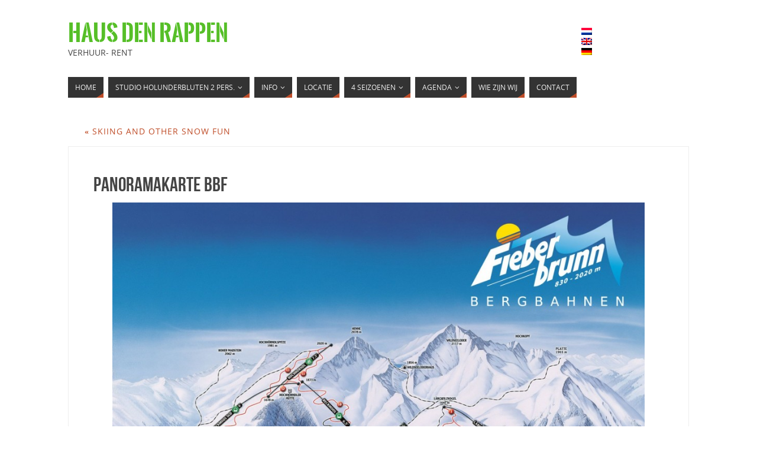

--- FILE ---
content_type: text/css
request_url: https://denrappen.nl/wp-content/plugins/snow-forecast/public/css/snow-forecast-public.css?ver=1.0.0
body_size: 8771
content:
/**
 * All of the CSS for your public-facing functionality should be
 * included in this file.
 */
.bdpp-snow-forecaset-landscape-widget a:not([href]),
.bdpp-snow-forecaset-square-widget a:not([href]),
.bdpp-snow-forecaset-skyscrapper-widget a:not([href]) {
    cursor: default;
}


/* landscape*/
.bdpp-snow-forecaset-landscape-widget,
.bdpp-snow-forecaset-landscape-widget * {
    margin: 0;
    padding: 0;
    border: 0;
    font-size: 100%;
    font: inherit;
    vertical-align: baseline;
    letter-spacing: -.02em;
    text-decoration: none
}

.bdpp-snow-forecaset-landscape-widget {
    height: 60px !important;
    width: 468px !important;
    overflow: hidden;
    line-height: 0;
    position: relative;
    background-color: #29a3f6;
    border-radius: 10px
}

.bdpp-snow-forecaset-landscape-widget .bdpp-snow-forecaset-landscape-widget-footer {
    background: #1ba1f9;
    width: 98px;
    padding: 0;
    border-radius: 0 10px 10px 0;
    height: 60px;
    position: absolute;
    right: 0;
    top: 0
}

.bdpp-snow-forecaset-landscape-widget iframe {
    border: none;
    position: relative
}

.bdpp-snow-forecaset-landscape-widget .bdpp-snow-forecaset-footer-logo img {
    width: 88px
}

.bdpp-snow-forecaset-landscape-widget .bdpp-snow-forecaset-footer-logo {
    padding-top: 10px;
    display: block
}

.bdpp-snow-forecaset-landscape-widget .bdpp-snow-forecaset-footer-disclaimer {
    color: #fff;
    font-size: 9px;
    display: inline-block;
    line-height: 9px;
    font-weight: lighter;
    display: none
}

.bdpp-snow-forecaset-landscape-widget .bdpp-snow-forecaset-footer-disclaimer a {
    color: #fff;
    text-decoration: none
}

.bdpp-snow-forecaset-landscape-widget .bdpp-snow-forecaset-footer-button {
    background-color: #f88b2a;
    border-radius: 15px;
    padding: 10px;
    margin: auto;
    display: block;
    color: #fff;
    border: none;
    font-size: 10px;
    cursor: pointer;
    margin: auto;
    text-align: center;
    width: 80px;
    margin-top: 5px
}

.bdpp-snow-forecaset-landscape-widget-loader {
    display: inline-block;
    position: absolute;
    width: 80px;
    height: 80px;
    top: -19%;
    left: 38%;
    z-index: 0;
    margin-left: -55px
}

.bdpp-snow-forecaset-landscape-widget-loader div {
    display: inline-block;
    position: absolute;
    left: 8px;
    width: 16px;
    background: #fff;
    animation: lds-facebook 1.2s cubic-bezier(0, .5, .5, 1) infinite
}

.bdpp-snow-forecaset-landscape-widget-loader div:nth-child(1) {
    left: 8px;
    animation-delay: -.24s
}

.bdpp-snow-forecaset-landscape-widget-loader div:nth-child(2) {
    left: 32px;
    animation-delay: -.12s
}

.bdpp-snow-forecaset-landscape-widget-loader div:nth-child(3) {
    left: 56px;
    animation-delay: 0
}

@keyframes lds-facebook {
    0% {
        top: 8px;
        height: 64px
    }

    50%,
    100% {
        top: 24px;
        height: 32px
    }
}

/*skyscrapper */
.bdpp-snow-forecaset-skyscrapper-widget,
.bdpp-snow-forecaset-skyscrapper-widget * {
    margin: 0;
    padding: 0;
    border: 0;
    font-size: 100%;
    font: inherit;
    vertical-align: baseline;
    letter-spacing: -.02em;
    text-decoration: none
}

.bdpp-snow-forecaset-skyscrapper-widget {
    height: 600px !important;
    width: 120px !important;
    overflow: hidden;
    line-height: 0;
    background-color: #29a3f6;
    border-radius: 10px;
    position: relative
}

.bdpp-snow-forecaset-skyscrapper-widget .bdpp-snow-forecaset-skyscrapper-widget-footer {
    background: #1ba1f9;
    width: 120px;
    padding: 0;
    border-radius: 0 0 10px 10px;
    height: 110px;
    position: relative
}

.bdpp-snow-forecaset-skyscrapper-widget iframe {
    border: none;
    z-index: 10;
    position: relative
}

.bdpp-snow-forecaset-skyscrapper-widget .bdpp-snow-forecaset-footer-logo img {
    width: 90%
}

.bdpp-snow-forecaset-skyscrapper-widget .bdpp-snow-forecaset-footer-logo {
    padding: 5px;
    display: block;
    text-align: center;
    position: absolute;
    bottom: 30px
}

.bdpp-snow-forecaset-skyscrapper-widget .bdpp-snow-forecaset-footer-disclaimer {
    color: #fff;
    font-size: 9px;
    display: block;
    line-height: 9px;
    font-weight: lighter;
    padding: 0 5px;
    text-align: center;
    position: absolute;
    bottom: 5px
}

.bdpp-snow-forecaset-skyscrapper-widget .bdpp-snow-forecaset-footer-disclaimer a {
    color: #fff;
    text-decoration: none
}

.bdpp-snow-forecaset-skyscrapper-widget .bdpp-btnUp {
    min-height: 30px;
    padding-top: 0;
    background: #fff;
    text-align: center;
    width: 116px;
    margin: auto;
    margin-bottom: 5px
}

.bdpp-snow-forecaset-skyscrapper-widget .bdpp-snow-forecaset-footer-button {
    background-color: #f88b2a;
    border-radius: 10px;
    padding: 5px 8px;
    margin: auto;
    display: inline-block;
    color: #fff;
    border: none;
    font-size: 10px;
    cursor: pointer;
    margin: auto;
    text-align: center;
    width: auto;
    margin-bottom: 5px;
    line-height: 10px;
    max-width: 95%
}

.bdpp-snow-forecaset-skyscrapper-widget-loader {
    display: inline-block;
    position: absolute;
    width: 80px;
    height: 80px;
    top: 30%;
    left: 61%;
    z-index: 0;
    margin-left: -55px
}

.bdpp-snow-forecaset-skyscrapper-widget-loader div {
    display: inline-block;
    position: absolute;
    left: 8px;
    width: 16px;
    background: #fff;
    animation: lds-facebook 1.2s cubic-bezier(0, .5, .5, 1) infinite
}

.bdpp-snow-forecaset-skyscrapper-widget-loader div:nth-child(1) {
    left: 8px;
    animation-delay: -.24s
}

.bdpp-snow-forecaset-skyscrapper-widget-loader div:nth-child(2) {
    left: 32px;
    animation-delay: -.12s
}

.bdpp-snow-forecaset-skyscrapper-widget-loader div:nth-child(3) {
    left: 56px;
    animation-delay: 0
}

@keyframes lds-facebook {
    0% {
        top: 8px;
        height: 64px
    }

    50%,
    100% {
        top: 24px;
        height: 32px
    }
}

/*square*/
.bdpp-snow-forecaset-square-widget,
.bdpp-snow-forecaset-square-widget * {
    margin: 0;
    padding: 0;
    border: 0;
    font-size: 100%;
    font: inherit;
    vertical-align: baseline;
    letter-spacing: -.02em;
    text-decoration: none
}

.bdpp-snow-forecaset-square-widget {
    height: 250px !important;
    width: 300px !important;
    overflow: hidden;
    line-height: 0;
    background-color: #29a3f6;
    border-radius: 10px;
    position: relative
}

.bdpp-snow-forecaset-square-widget .bdpp-snow-forecaset-square-widget-footer {
    background: #1ba1f9;
    width: 300px;
    padding: 0;
    border-radius: 0 0 10px 10px;
    height: 70px;
    position: relative
}

.bdpp-snow-forecaset-square-widget iframe {
    border: none;
    position: relative
}

.bdpp-snow-forecaset-square-widget .bdpp-snow-forecaset-footer-logo img {
    height: 20px
}

.bdpp-snow-forecaset-square-widget .bdpp-snow-forecaset-footer-logo {
    padding: 4px 0 0 9px;
    display: block
}

.bdpp-snow-forecaset-square-widget .bdpp-snow-forecaset-footer-disclaimer {
    color: #fff;
    font-size: 9px;
    position: absolute;
    bottom: 14px;
    right: 20px;
    display: inline-block;
    line-height: 9px;
    font-weight: lighter
}

.bdpp-snow-forecaset-square-widget .bdpp-snow-forecaset-footer-disclaimer a {
    color: #fff;
    text-decoration: none
}

.bdpp-snow-forecaset-square-widget .bdpp-btnUp {
    min-height: 30px;
    padding-top: 0;
    background: #fff;
    text-align: center;
    width: 296px;
    margin: auto;
    margin-bottom: 5px
}

.bdpp-snow-forecaset-square-widget .bdpp-snow-forecaset-footer-button {
    background-color: #f88b2a;
    border-radius: 15px;
    padding: 10px;
    margin: auto;
    display: inline-block;
    color: #fff;
    border: none;
    font-size: 10px;
    cursor: pointer;
    margin: auto;
    text-align: center;
    width: auto;
    margin-top: 5px
}

.bdpp-snow-forecaset-square-widget-loader {
    display: inline-block;
    position: absolute;
    width: 80px;
    height: 80px;
    top: 30%;
    left: 54%;
    z-index: 0;
    margin-left: -55px
}

.bdpp-snow-forecaset-square-widget-loader div {
    display: inline-block;
    position: absolute;
    left: 8px;
    width: 16px;
    background: #fff;
    animation: lds-facebook 1.2s cubic-bezier(0, .5, .5, 1) infinite
}

.bdpp-snow-forecaset-square-widget-loader div:nth-child(1) {
    left: 8px;
    animation-delay: -.24s
}

.bdpp-snow-forecaset-square-widget-loader div:nth-child(2) {
    left: 32px;
    animation-delay: -.12s
}

.bdpp-snow-forecaset-square-widget-loader div:nth-child(3) {
    left: 56px;
    animation-delay: 0
}

@keyframes lds-facebook {
    0% {
        top: 8px;
        height: 64px
    }

    50%,
    100% {
        top: 24px;
        height: 32px
    }
}